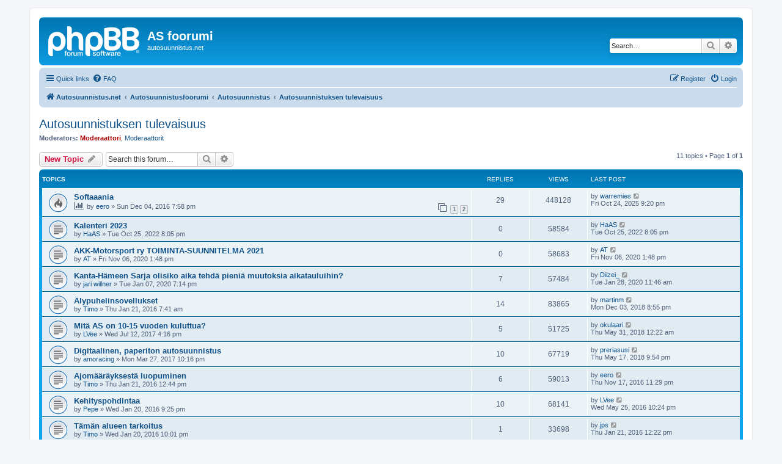

--- FILE ---
content_type: text/html; charset=UTF-8
request_url: https://autosuunnistus.net/forum/viewforum.php?f=15&sid=afe345eb67c24b5e4a2ac2013369d085
body_size: 6101
content:
<!DOCTYPE html>
<html dir="ltr" lang="en-gb">
<head>
<meta charset="utf-8" />
<meta http-equiv="X-UA-Compatible" content="IE=edge">
<meta name="viewport" content="width=device-width, initial-scale=1" />

<title>Autosuunnistuksen tulevaisuus - AS foorumi</title>

	<link rel="alternate" type="application/atom+xml" title="Feed - AS foorumi" href="/forum/app.php/feed?sid=3f558e146943dfa5c37c978fad1190ea">			<link rel="alternate" type="application/atom+xml" title="Feed - New Topics" href="/forum/app.php/feed/topics?sid=3f558e146943dfa5c37c978fad1190ea">		<link rel="alternate" type="application/atom+xml" title="Feed - Forum - Autosuunnistuksen tulevaisuus" href="/forum/app.php/feed/forum/15?sid=3f558e146943dfa5c37c978fad1190ea">		
	<link rel="canonical" href="https://autosuunnistus.net/forum/viewforum.php?f=15">

<!--
	phpBB style name: prosilver
	Based on style:   prosilver (this is the default phpBB3 style)
	Original author:  Tom Beddard ( http://www.subBlue.com/ )
	Modified by:
-->

<link href="./assets/css/font-awesome.min.css?assets_version=56" rel="stylesheet">
<link href="./styles/prosilver/theme/stylesheet.css?assets_version=56" rel="stylesheet">
<link href="./styles/prosilver/theme/en/stylesheet.css?assets_version=56" rel="stylesheet">




<!--[if lte IE 9]>
	<link href="./styles/prosilver/theme/tweaks.css?assets_version=56" rel="stylesheet">
<![endif]-->





</head>
<body id="phpbb" class="nojs notouch section-viewforum ltr ">


<div id="wrap" class="wrap">
	<a id="top" class="top-anchor" accesskey="t"></a>
	<div id="page-header">
		<div class="headerbar" role="banner">
					<div class="inner">

			<div id="site-description" class="site-description">
		<a id="logo" class="logo" href="http://www.autosuunnistus.net" title="Autosuunnistus.net">
					<span class="site_logo"></span>
				</a>
				<h1>AS foorumi</h1>
				<p>autosuunnistus.net</p>
				<p class="skiplink"><a href="#start_here">Skip to content</a></p>
			</div>

									<div id="search-box" class="search-box search-header" role="search">
				<form action="./search.php?sid=3f558e146943dfa5c37c978fad1190ea" method="get" id="search">
				<fieldset>
					<input name="keywords" id="keywords" type="search" maxlength="128" title="Search for keywords" class="inputbox search tiny" size="20" value="" placeholder="Search…" />
					<button class="button button-search" type="submit" title="Search">
						<i class="icon fa-search fa-fw" aria-hidden="true"></i><span class="sr-only">Search</span>
					</button>
					<a href="./search.php?sid=3f558e146943dfa5c37c978fad1190ea" class="button button-search-end" title="Advanced search">
						<i class="icon fa-cog fa-fw" aria-hidden="true"></i><span class="sr-only">Advanced search</span>
					</a>
					<input type="hidden" name="sid" value="3f558e146943dfa5c37c978fad1190ea" />

				</fieldset>
				</form>
			</div>
						
			</div>
					</div>
				<div class="navbar" role="navigation">
	<div class="inner">

	<ul id="nav-main" class="nav-main linklist" role="menubar">

		<li id="quick-links" class="quick-links dropdown-container responsive-menu" data-skip-responsive="true">
			<a href="#" class="dropdown-trigger">
				<i class="icon fa-bars fa-fw" aria-hidden="true"></i><span>Quick links</span>
			</a>
			<div class="dropdown">
				<div class="pointer"><div class="pointer-inner"></div></div>
				<ul class="dropdown-contents" role="menu">
					
											<li class="separator"></li>
																									<li>
								<a href="./search.php?search_id=unanswered&amp;sid=3f558e146943dfa5c37c978fad1190ea" role="menuitem">
									<i class="icon fa-file-o fa-fw icon-gray" aria-hidden="true"></i><span>Unanswered topics</span>
								</a>
							</li>
							<li>
								<a href="./search.php?search_id=active_topics&amp;sid=3f558e146943dfa5c37c978fad1190ea" role="menuitem">
									<i class="icon fa-file-o fa-fw icon-blue" aria-hidden="true"></i><span>Active topics</span>
								</a>
							</li>
							<li class="separator"></li>
							<li>
								<a href="./search.php?sid=3f558e146943dfa5c37c978fad1190ea" role="menuitem">
									<i class="icon fa-search fa-fw" aria-hidden="true"></i><span>Search</span>
								</a>
							</li>
					
										<li class="separator"></li>

									</ul>
			</div>
		</li>

				<li data-skip-responsive="true">
			<a href="/forum/app.php/help/faq?sid=3f558e146943dfa5c37c978fad1190ea" rel="help" title="Frequently Asked Questions" role="menuitem">
				<i class="icon fa-question-circle fa-fw" aria-hidden="true"></i><span>FAQ</span>
			</a>
		</li>
						
			<li class="rightside"  data-skip-responsive="true">
			<a href="./ucp.php?mode=login&amp;redirect=viewforum.php%3Ff%3D15&amp;sid=3f558e146943dfa5c37c978fad1190ea" title="Login" accesskey="x" role="menuitem">
				<i class="icon fa-power-off fa-fw" aria-hidden="true"></i><span>Login</span>
			</a>
		</li>
					<li class="rightside" data-skip-responsive="true">
				<a href="./ucp.php?mode=register&amp;sid=3f558e146943dfa5c37c978fad1190ea" role="menuitem">
					<i class="icon fa-pencil-square-o  fa-fw" aria-hidden="true"></i><span>Register</span>
				</a>
			</li>
						</ul>

	<ul id="nav-breadcrumbs" class="nav-breadcrumbs linklist navlinks" role="menubar">
				
		
		<li class="breadcrumbs" itemscope itemtype="https://schema.org/BreadcrumbList">

							<span class="crumb" itemtype="https://schema.org/ListItem" itemprop="itemListElement" itemscope><a itemprop="item" href="http://www.autosuunnistus.net" data-navbar-reference="home"><i class="icon fa-home fa-fw" aria-hidden="true"></i><span itemprop="name">Autosuunnistus.net</span></a><meta itemprop="position" content="1" /></span>
			
							<span class="crumb" itemtype="https://schema.org/ListItem" itemprop="itemListElement" itemscope><a itemprop="item" href="./index.php?sid=3f558e146943dfa5c37c978fad1190ea" accesskey="h" data-navbar-reference="index"><span itemprop="name">Autosuunnistusfoorumi</span></a><meta itemprop="position" content="2" /></span>

											
								<span class="crumb" itemtype="https://schema.org/ListItem" itemprop="itemListElement" itemscope data-forum-id="11"><a itemprop="item" href="./viewforum.php?f=11&amp;sid=3f558e146943dfa5c37c978fad1190ea"><span itemprop="name">Autosuunnistus</span></a><meta itemprop="position" content="3" /></span>
															
								<span class="crumb" itemtype="https://schema.org/ListItem" itemprop="itemListElement" itemscope data-forum-id="15"><a itemprop="item" href="./viewforum.php?f=15&amp;sid=3f558e146943dfa5c37c978fad1190ea"><span itemprop="name">Autosuunnistuksen tulevaisuus</span></a><meta itemprop="position" content="4" /></span>
							
					</li>

		
					<li class="rightside responsive-search">
				<a href="./search.php?sid=3f558e146943dfa5c37c978fad1190ea" title="View the advanced search options" role="menuitem">
					<i class="icon fa-search fa-fw" aria-hidden="true"></i><span class="sr-only">Search</span>
				</a>
			</li>
			</ul>

	</div>
</div>
	</div>

	
	<a id="start_here" class="anchor"></a>
	<div id="page-body" class="page-body" role="main">
		
		<h2 class="forum-title"><a href="./viewforum.php?f=15&amp;sid=3f558e146943dfa5c37c978fad1190ea">Autosuunnistuksen tulevaisuus</a></h2>
<div>
	<!-- NOTE: remove the style="display: none" when you want to have the forum description on the forum body -->
	<div style="display: none !important;">Keskustelua lajin kehittämisestä, harrastajaystävällisyyden ja osanottajamäärän kasvattamisesta<br /></div>	<p><strong>Moderators:</strong> <a href="./memberlist.php?mode=viewprofile&amp;u=405&amp;sid=3f558e146943dfa5c37c978fad1190ea" style="color: #AA0000;" class="username-coloured">Moderaattori</a>, <a href="./memberlist.php?mode=group&amp;g=3&amp;sid=3f558e146943dfa5c37c978fad1190ea">Moderaattorit</a></p></div>



	<div class="action-bar bar-top">

				
		<a href="./posting.php?mode=post&amp;f=15&amp;sid=3f558e146943dfa5c37c978fad1190ea" class="button" title="Post a new topic">
							<span>New Topic</span> <i class="icon fa-pencil fa-fw" aria-hidden="true"></i>
					</a>
				
			<div class="search-box" role="search">
			<form method="get" id="forum-search" action="./search.php?sid=3f558e146943dfa5c37c978fad1190ea">
			<fieldset>
				<input class="inputbox search tiny" type="search" name="keywords" id="search_keywords" size="20" placeholder="Search this forum…" />
				<button class="button button-search" type="submit" title="Search">
					<i class="icon fa-search fa-fw" aria-hidden="true"></i><span class="sr-only">Search</span>
				</button>
				<a href="./search.php?fid%5B%5D=15&amp;sid=3f558e146943dfa5c37c978fad1190ea" class="button button-search-end" title="Advanced search">
					<i class="icon fa-cog fa-fw" aria-hidden="true"></i><span class="sr-only">Advanced search</span>
				</a>
				<input type="hidden" name="fid[0]" value="15" />
<input type="hidden" name="sid" value="3f558e146943dfa5c37c978fad1190ea" />

			</fieldset>
			</form>
		</div>
	
	<div class="pagination">
				11 topics
					&bull; Page <strong>1</strong> of <strong>1</strong>
			</div>

	</div>




	
			<div class="forumbg">
		<div class="inner">
		<ul class="topiclist">
			<li class="header">
				<dl class="row-item">
					<dt><div class="list-inner">Topics</div></dt>
					<dd class="posts">Replies</dd>
					<dd class="views">Views</dd>
					<dd class="lastpost"><span>Last post</span></dd>
				</dl>
			</li>
		</ul>
		<ul class="topiclist topics">
	
				<li class="row bg1">
						<dl class="row-item topic_read_hot">
				<dt title="No unread posts">
										<div class="list-inner">
																		<a href="./viewtopic.php?t=1954&amp;sid=3f558e146943dfa5c37c978fad1190ea" class="topictitle">Softaaania</a>																								<br />
						
												<div class="responsive-show" style="display: none;">
							Last post by <a href="./memberlist.php?mode=viewprofile&amp;u=190&amp;sid=3f558e146943dfa5c37c978fad1190ea" class="username">warremies</a> &laquo; <a href="./viewtopic.php?p=9997&amp;sid=3f558e146943dfa5c37c978fad1190ea#p9997" title="Go to last post"><time datetime="2025-10-24T19:20:23+00:00">Fri Oct 24, 2025 9:20 pm</time></a>
													</div>
														<span class="responsive-show left-box" style="display: none;">Replies: <strong>29</strong></span>
													
						<div class="topic-poster responsive-hide left-box">
							<i class="icon fa-bar-chart fa-fw" aria-hidden="true"></i>																					by <a href="./memberlist.php?mode=viewprofile&amp;u=6&amp;sid=3f558e146943dfa5c37c978fad1190ea" class="username">eero</a> &raquo; <time datetime="2016-12-04T17:58:25+00:00">Sun Dec 04, 2016 7:58 pm</time>
																				</div>

												<div class="pagination">
							<span><i class="icon fa-clone fa-fw" aria-hidden="true"></i></span>
							<ul>
															<li><a class="button" href="./viewtopic.php?t=1954&amp;sid=3f558e146943dfa5c37c978fad1190ea">1</a></li>
																							<li><a class="button" href="./viewtopic.php?t=1954&amp;sid=3f558e146943dfa5c37c978fad1190ea&amp;start=15">2</a></li>
																																													</ul>
						</div>
						
											</div>
				</dt>
				<dd class="posts">29 <dfn>Replies</dfn></dd>
				<dd class="views">448128 <dfn>Views</dfn></dd>
				<dd class="lastpost">
					<span><dfn>Last post </dfn>by <a href="./memberlist.php?mode=viewprofile&amp;u=190&amp;sid=3f558e146943dfa5c37c978fad1190ea" class="username">warremies</a>													<a href="./viewtopic.php?p=9997&amp;sid=3f558e146943dfa5c37c978fad1190ea#p9997" title="Go to last post">
								<i class="icon fa-external-link-square fa-fw icon-lightgray icon-md" aria-hidden="true"></i><span class="sr-only"></span>
							</a>
												<br /><time datetime="2025-10-24T19:20:23+00:00">Fri Oct 24, 2025 9:20 pm</time>
					</span>
				</dd>
			</dl>
					</li>
		
	

	
	
				<li class="row bg2">
						<dl class="row-item topic_read">
				<dt title="No unread posts">
										<div class="list-inner">
																		<a href="./viewtopic.php?t=2515&amp;sid=3f558e146943dfa5c37c978fad1190ea" class="topictitle">Kalenteri 2023</a>																								<br />
						
												<div class="responsive-show" style="display: none;">
							Last post by <a href="./memberlist.php?mode=viewprofile&amp;u=39&amp;sid=3f558e146943dfa5c37c978fad1190ea" class="username">HaAS</a> &laquo; <a href="./viewtopic.php?p=9849&amp;sid=3f558e146943dfa5c37c978fad1190ea#p9849" title="Go to last post"><time datetime="2022-10-25T18:05:26+00:00">Tue Oct 25, 2022 8:05 pm</time></a>
													</div>
													
						<div class="topic-poster responsive-hide left-box">
																												by <a href="./memberlist.php?mode=viewprofile&amp;u=39&amp;sid=3f558e146943dfa5c37c978fad1190ea" class="username">HaAS</a> &raquo; <time datetime="2022-10-25T18:05:26+00:00">Tue Oct 25, 2022 8:05 pm</time>
																				</div>

						
											</div>
				</dt>
				<dd class="posts">0 <dfn>Replies</dfn></dd>
				<dd class="views">58584 <dfn>Views</dfn></dd>
				<dd class="lastpost">
					<span><dfn>Last post </dfn>by <a href="./memberlist.php?mode=viewprofile&amp;u=39&amp;sid=3f558e146943dfa5c37c978fad1190ea" class="username">HaAS</a>													<a href="./viewtopic.php?p=9849&amp;sid=3f558e146943dfa5c37c978fad1190ea#p9849" title="Go to last post">
								<i class="icon fa-external-link-square fa-fw icon-lightgray icon-md" aria-hidden="true"></i><span class="sr-only"></span>
							</a>
												<br /><time datetime="2022-10-25T18:05:26+00:00">Tue Oct 25, 2022 8:05 pm</time>
					</span>
				</dd>
			</dl>
					</li>
		
	

	
	
				<li class="row bg1">
						<dl class="row-item topic_read">
				<dt title="No unread posts">
										<div class="list-inner">
																		<a href="./viewtopic.php?t=2433&amp;sid=3f558e146943dfa5c37c978fad1190ea" class="topictitle">AKK-Motorsport ry TOIMINTA-SUUNNITELMA 2021</a>																								<br />
						
												<div class="responsive-show" style="display: none;">
							Last post by <a href="./memberlist.php?mode=viewprofile&amp;u=80&amp;sid=3f558e146943dfa5c37c978fad1190ea" class="username">AT</a> &laquo; <a href="./viewtopic.php?p=9607&amp;sid=3f558e146943dfa5c37c978fad1190ea#p9607" title="Go to last post"><time datetime="2020-11-06T11:48:24+00:00">Fri Nov 06, 2020 1:48 pm</time></a>
													</div>
													
						<div class="topic-poster responsive-hide left-box">
																												by <a href="./memberlist.php?mode=viewprofile&amp;u=80&amp;sid=3f558e146943dfa5c37c978fad1190ea" class="username">AT</a> &raquo; <time datetime="2020-11-06T11:48:24+00:00">Fri Nov 06, 2020 1:48 pm</time>
																				</div>

						
											</div>
				</dt>
				<dd class="posts">0 <dfn>Replies</dfn></dd>
				<dd class="views">58683 <dfn>Views</dfn></dd>
				<dd class="lastpost">
					<span><dfn>Last post </dfn>by <a href="./memberlist.php?mode=viewprofile&amp;u=80&amp;sid=3f558e146943dfa5c37c978fad1190ea" class="username">AT</a>													<a href="./viewtopic.php?p=9607&amp;sid=3f558e146943dfa5c37c978fad1190ea#p9607" title="Go to last post">
								<i class="icon fa-external-link-square fa-fw icon-lightgray icon-md" aria-hidden="true"></i><span class="sr-only"></span>
							</a>
												<br /><time datetime="2020-11-06T11:48:24+00:00">Fri Nov 06, 2020 1:48 pm</time>
					</span>
				</dd>
			</dl>
					</li>
		
	

	
	
				<li class="row bg2">
						<dl class="row-item topic_read">
				<dt title="No unread posts">
										<div class="list-inner">
																		<a href="./viewtopic.php?t=2365&amp;sid=3f558e146943dfa5c37c978fad1190ea" class="topictitle">Kanta-Hämeen Sarja olisiko aika tehdä pieniä muutoksia aikatauluihin?</a>																								<br />
						
												<div class="responsive-show" style="display: none;">
							Last post by <a href="./memberlist.php?mode=viewprofile&amp;u=14085&amp;sid=3f558e146943dfa5c37c978fad1190ea" class="username">Diizei_</a> &laquo; <a href="./viewtopic.php?p=9475&amp;sid=3f558e146943dfa5c37c978fad1190ea#p9475" title="Go to last post"><time datetime="2020-01-28T09:46:00+00:00">Tue Jan 28, 2020 11:46 am</time></a>
													</div>
														<span class="responsive-show left-box" style="display: none;">Replies: <strong>7</strong></span>
													
						<div class="topic-poster responsive-hide left-box">
																												by <a href="./memberlist.php?mode=viewprofile&amp;u=12&amp;sid=3f558e146943dfa5c37c978fad1190ea" class="username">jari willner</a> &raquo; <time datetime="2020-01-07T17:14:02+00:00">Tue Jan 07, 2020 7:14 pm</time>
																				</div>

						
											</div>
				</dt>
				<dd class="posts">7 <dfn>Replies</dfn></dd>
				<dd class="views">57484 <dfn>Views</dfn></dd>
				<dd class="lastpost">
					<span><dfn>Last post </dfn>by <a href="./memberlist.php?mode=viewprofile&amp;u=14085&amp;sid=3f558e146943dfa5c37c978fad1190ea" class="username">Diizei_</a>													<a href="./viewtopic.php?p=9475&amp;sid=3f558e146943dfa5c37c978fad1190ea#p9475" title="Go to last post">
								<i class="icon fa-external-link-square fa-fw icon-lightgray icon-md" aria-hidden="true"></i><span class="sr-only"></span>
							</a>
												<br /><time datetime="2020-01-28T09:46:00+00:00">Tue Jan 28, 2020 11:46 am</time>
					</span>
				</dd>
			</dl>
					</li>
		
	

	
	
				<li class="row bg1">
						<dl class="row-item topic_read">
				<dt title="No unread posts">
										<div class="list-inner">
																		<a href="./viewtopic.php?t=1865&amp;sid=3f558e146943dfa5c37c978fad1190ea" class="topictitle">Älypuhelinsovellukset</a>																								<br />
						
												<div class="responsive-show" style="display: none;">
							Last post by <a href="./memberlist.php?mode=viewprofile&amp;u=317&amp;sid=3f558e146943dfa5c37c978fad1190ea" class="username">martinm</a> &laquo; <a href="./viewtopic.php?p=8761&amp;sid=3f558e146943dfa5c37c978fad1190ea#p8761" title="Go to last post"><time datetime="2018-12-03T18:55:59+00:00">Mon Dec 03, 2018 8:55 pm</time></a>
													</div>
														<span class="responsive-show left-box" style="display: none;">Replies: <strong>14</strong></span>
													
						<div class="topic-poster responsive-hide left-box">
																												by <a href="./memberlist.php?mode=viewprofile&amp;u=28&amp;sid=3f558e146943dfa5c37c978fad1190ea" class="username">Timo</a> &raquo; <time datetime="2016-01-21T05:41:24+00:00">Thu Jan 21, 2016 7:41 am</time>
																				</div>

						
											</div>
				</dt>
				<dd class="posts">14 <dfn>Replies</dfn></dd>
				<dd class="views">83865 <dfn>Views</dfn></dd>
				<dd class="lastpost">
					<span><dfn>Last post </dfn>by <a href="./memberlist.php?mode=viewprofile&amp;u=317&amp;sid=3f558e146943dfa5c37c978fad1190ea" class="username">martinm</a>													<a href="./viewtopic.php?p=8761&amp;sid=3f558e146943dfa5c37c978fad1190ea#p8761" title="Go to last post">
								<i class="icon fa-external-link-square fa-fw icon-lightgray icon-md" aria-hidden="true"></i><span class="sr-only"></span>
							</a>
												<br /><time datetime="2018-12-03T18:55:59+00:00">Mon Dec 03, 2018 8:55 pm</time>
					</span>
				</dd>
			</dl>
					</li>
		
	

	
	
				<li class="row bg2">
						<dl class="row-item topic_read">
				<dt title="No unread posts">
										<div class="list-inner">
																		<a href="./viewtopic.php?t=2001&amp;sid=3f558e146943dfa5c37c978fad1190ea" class="topictitle">Mitä AS on 10-15 vuoden kuluttua?</a>																								<br />
						
												<div class="responsive-show" style="display: none;">
							Last post by <a href="./memberlist.php?mode=viewprofile&amp;u=389&amp;sid=3f558e146943dfa5c37c978fad1190ea" class="username">okulaari</a> &laquo; <a href="./viewtopic.php?p=8614&amp;sid=3f558e146943dfa5c37c978fad1190ea#p8614" title="Go to last post"><time datetime="2018-05-30T22:22:10+00:00">Thu May 31, 2018 12:22 am</time></a>
													</div>
														<span class="responsive-show left-box" style="display: none;">Replies: <strong>5</strong></span>
													
						<div class="topic-poster responsive-hide left-box">
																												by <a href="./memberlist.php?mode=viewprofile&amp;u=284&amp;sid=3f558e146943dfa5c37c978fad1190ea" class="username">LVee</a> &raquo; <time datetime="2017-07-12T14:16:49+00:00">Wed Jul 12, 2017 4:16 pm</time>
																				</div>

						
											</div>
				</dt>
				<dd class="posts">5 <dfn>Replies</dfn></dd>
				<dd class="views">51725 <dfn>Views</dfn></dd>
				<dd class="lastpost">
					<span><dfn>Last post </dfn>by <a href="./memberlist.php?mode=viewprofile&amp;u=389&amp;sid=3f558e146943dfa5c37c978fad1190ea" class="username">okulaari</a>													<a href="./viewtopic.php?p=8614&amp;sid=3f558e146943dfa5c37c978fad1190ea#p8614" title="Go to last post">
								<i class="icon fa-external-link-square fa-fw icon-lightgray icon-md" aria-hidden="true"></i><span class="sr-only"></span>
							</a>
												<br /><time datetime="2018-05-30T22:22:10+00:00">Thu May 31, 2018 12:22 am</time>
					</span>
				</dd>
			</dl>
					</li>
		
	

	
	
				<li class="row bg1">
						<dl class="row-item topic_read">
				<dt title="No unread posts">
										<div class="list-inner">
																		<a href="./viewtopic.php?t=1986&amp;sid=3f558e146943dfa5c37c978fad1190ea" class="topictitle">Digitaalinen, paperiton autosuunnistus</a>																								<br />
						
												<div class="responsive-show" style="display: none;">
							Last post by <a href="./memberlist.php?mode=viewprofile&amp;u=14104&amp;sid=3f558e146943dfa5c37c978fad1190ea" class="username">preriasusi</a> &laquo; <a href="./viewtopic.php?p=8600&amp;sid=3f558e146943dfa5c37c978fad1190ea#p8600" title="Go to last post"><time datetime="2018-05-17T19:54:17+00:00">Thu May 17, 2018 9:54 pm</time></a>
													</div>
														<span class="responsive-show left-box" style="display: none;">Replies: <strong>10</strong></span>
													
						<div class="topic-poster responsive-hide left-box">
																												by <a href="./memberlist.php?mode=viewprofile&amp;u=14084&amp;sid=3f558e146943dfa5c37c978fad1190ea" class="username">amoracing</a> &raquo; <time datetime="2017-03-27T20:16:18+00:00">Mon Mar 27, 2017 10:16 pm</time>
																				</div>

						
											</div>
				</dt>
				<dd class="posts">10 <dfn>Replies</dfn></dd>
				<dd class="views">67719 <dfn>Views</dfn></dd>
				<dd class="lastpost">
					<span><dfn>Last post </dfn>by <a href="./memberlist.php?mode=viewprofile&amp;u=14104&amp;sid=3f558e146943dfa5c37c978fad1190ea" class="username">preriasusi</a>													<a href="./viewtopic.php?p=8600&amp;sid=3f558e146943dfa5c37c978fad1190ea#p8600" title="Go to last post">
								<i class="icon fa-external-link-square fa-fw icon-lightgray icon-md" aria-hidden="true"></i><span class="sr-only"></span>
							</a>
												<br /><time datetime="2018-05-17T19:54:17+00:00">Thu May 17, 2018 9:54 pm</time>
					</span>
				</dd>
			</dl>
					</li>
		
	

	
	
				<li class="row bg2">
						<dl class="row-item topic_read">
				<dt title="No unread posts">
										<div class="list-inner">
																		<a href="./viewtopic.php?t=1866&amp;sid=3f558e146943dfa5c37c978fad1190ea" class="topictitle">Ajomääräyksestä luopuminen</a>																								<br />
						
												<div class="responsive-show" style="display: none;">
							Last post by <a href="./memberlist.php?mode=viewprofile&amp;u=6&amp;sid=3f558e146943dfa5c37c978fad1190ea" class="username">eero</a> &laquo; <a href="./viewtopic.php?p=8119&amp;sid=3f558e146943dfa5c37c978fad1190ea#p8119" title="Go to last post"><time datetime="2016-11-17T21:29:57+00:00">Thu Nov 17, 2016 11:29 pm</time></a>
													</div>
														<span class="responsive-show left-box" style="display: none;">Replies: <strong>6</strong></span>
													
						<div class="topic-poster responsive-hide left-box">
																												by <a href="./memberlist.php?mode=viewprofile&amp;u=28&amp;sid=3f558e146943dfa5c37c978fad1190ea" class="username">Timo</a> &raquo; <time datetime="2016-01-21T10:44:32+00:00">Thu Jan 21, 2016 12:44 pm</time>
																				</div>

						
											</div>
				</dt>
				<dd class="posts">6 <dfn>Replies</dfn></dd>
				<dd class="views">59013 <dfn>Views</dfn></dd>
				<dd class="lastpost">
					<span><dfn>Last post </dfn>by <a href="./memberlist.php?mode=viewprofile&amp;u=6&amp;sid=3f558e146943dfa5c37c978fad1190ea" class="username">eero</a>													<a href="./viewtopic.php?p=8119&amp;sid=3f558e146943dfa5c37c978fad1190ea#p8119" title="Go to last post">
								<i class="icon fa-external-link-square fa-fw icon-lightgray icon-md" aria-hidden="true"></i><span class="sr-only"></span>
							</a>
												<br /><time datetime="2016-11-17T21:29:57+00:00">Thu Nov 17, 2016 11:29 pm</time>
					</span>
				</dd>
			</dl>
					</li>
		
	

	
	
				<li class="row bg1">
						<dl class="row-item topic_read">
				<dt title="No unread posts">
										<div class="list-inner">
																		<a href="./viewtopic.php?t=1863&amp;sid=3f558e146943dfa5c37c978fad1190ea" class="topictitle">Kehityspohdintaa</a>																								<br />
						
												<div class="responsive-show" style="display: none;">
							Last post by <a href="./memberlist.php?mode=viewprofile&amp;u=284&amp;sid=3f558e146943dfa5c37c978fad1190ea" class="username">LVee</a> &laquo; <a href="./viewtopic.php?p=7964&amp;sid=3f558e146943dfa5c37c978fad1190ea#p7964" title="Go to last post"><time datetime="2016-05-25T20:24:34+00:00">Wed May 25, 2016 10:24 pm</time></a>
													</div>
														<span class="responsive-show left-box" style="display: none;">Replies: <strong>10</strong></span>
													
						<div class="topic-poster responsive-hide left-box">
																												by <a href="./memberlist.php?mode=viewprofile&amp;u=221&amp;sid=3f558e146943dfa5c37c978fad1190ea" class="username">Pepe</a> &raquo; <time datetime="2016-01-20T19:25:31+00:00">Wed Jan 20, 2016 9:25 pm</time>
																				</div>

						
											</div>
				</dt>
				<dd class="posts">10 <dfn>Replies</dfn></dd>
				<dd class="views">68141 <dfn>Views</dfn></dd>
				<dd class="lastpost">
					<span><dfn>Last post </dfn>by <a href="./memberlist.php?mode=viewprofile&amp;u=284&amp;sid=3f558e146943dfa5c37c978fad1190ea" class="username">LVee</a>													<a href="./viewtopic.php?p=7964&amp;sid=3f558e146943dfa5c37c978fad1190ea#p7964" title="Go to last post">
								<i class="icon fa-external-link-square fa-fw icon-lightgray icon-md" aria-hidden="true"></i><span class="sr-only"></span>
							</a>
												<br /><time datetime="2016-05-25T20:24:34+00:00">Wed May 25, 2016 10:24 pm</time>
					</span>
				</dd>
			</dl>
					</li>
		
	

	
	
				<li class="row bg2">
						<dl class="row-item topic_read">
				<dt title="No unread posts">
										<div class="list-inner">
																		<a href="./viewtopic.php?t=1864&amp;sid=3f558e146943dfa5c37c978fad1190ea" class="topictitle">Tämän alueen tarkoitus</a>																								<br />
						
												<div class="responsive-show" style="display: none;">
							Last post by <a href="./memberlist.php?mode=viewprofile&amp;u=115&amp;sid=3f558e146943dfa5c37c978fad1190ea" class="username">jps</a> &laquo; <a href="./viewtopic.php?p=7839&amp;sid=3f558e146943dfa5c37c978fad1190ea#p7839" title="Go to last post"><time datetime="2016-01-21T10:22:00+00:00">Thu Jan 21, 2016 12:22 pm</time></a>
													</div>
														<span class="responsive-show left-box" style="display: none;">Replies: <strong>1</strong></span>
													
						<div class="topic-poster responsive-hide left-box">
																												by <a href="./memberlist.php?mode=viewprofile&amp;u=28&amp;sid=3f558e146943dfa5c37c978fad1190ea" class="username">Timo</a> &raquo; <time datetime="2016-01-20T20:01:15+00:00">Wed Jan 20, 2016 10:01 pm</time>
																				</div>

						
											</div>
				</dt>
				<dd class="posts">1 <dfn>Replies</dfn></dd>
				<dd class="views">33698 <dfn>Views</dfn></dd>
				<dd class="lastpost">
					<span><dfn>Last post </dfn>by <a href="./memberlist.php?mode=viewprofile&amp;u=115&amp;sid=3f558e146943dfa5c37c978fad1190ea" class="username">jps</a>													<a href="./viewtopic.php?p=7839&amp;sid=3f558e146943dfa5c37c978fad1190ea#p7839" title="Go to last post">
								<i class="icon fa-external-link-square fa-fw icon-lightgray icon-md" aria-hidden="true"></i><span class="sr-only"></span>
							</a>
												<br /><time datetime="2016-01-21T10:22:00+00:00">Thu Jan 21, 2016 12:22 pm</time>
					</span>
				</dd>
			</dl>
					</li>
		
	

	
	
				<li class="row bg1">
						<dl class="row-item topic_read_hot">
				<dt title="No unread posts">
										<div class="list-inner">
																		<a href="./viewtopic.php?t=1860&amp;sid=3f558e146943dfa5c37c978fad1190ea" class="topictitle">Avointa keskustelua as-tulevaisuudesta</a>																								<br />
						
												<div class="responsive-show" style="display: none;">
							Last post by <a href="./memberlist.php?mode=viewprofile&amp;u=284&amp;sid=3f558e146943dfa5c37c978fad1190ea" class="username">LVee</a> &laquo; <a href="./viewtopic.php?p=7804&amp;sid=3f558e146943dfa5c37c978fad1190ea#p7804" title="Go to last post"><time datetime="2016-01-14T11:23:55+00:00">Thu Jan 14, 2016 1:23 pm</time></a>
													</div>
														<span class="responsive-show left-box" style="display: none;">Replies: <strong>23</strong></span>
													
						<div class="topic-poster responsive-hide left-box">
																												by <a href="./memberlist.php?mode=viewprofile&amp;u=284&amp;sid=3f558e146943dfa5c37c978fad1190ea" class="username">LVee</a> &raquo; <time datetime="2015-12-27T19:53:03+00:00">Sun Dec 27, 2015 9:53 pm</time>
																				</div>

												<div class="pagination">
							<span><i class="icon fa-clone fa-fw" aria-hidden="true"></i></span>
							<ul>
															<li><a class="button" href="./viewtopic.php?t=1860&amp;sid=3f558e146943dfa5c37c978fad1190ea">1</a></li>
																							<li><a class="button" href="./viewtopic.php?t=1860&amp;sid=3f558e146943dfa5c37c978fad1190ea&amp;start=15">2</a></li>
																																													</ul>
						</div>
						
											</div>
				</dt>
				<dd class="posts">23 <dfn>Replies</dfn></dd>
				<dd class="views">118093 <dfn>Views</dfn></dd>
				<dd class="lastpost">
					<span><dfn>Last post </dfn>by <a href="./memberlist.php?mode=viewprofile&amp;u=284&amp;sid=3f558e146943dfa5c37c978fad1190ea" class="username">LVee</a>													<a href="./viewtopic.php?p=7804&amp;sid=3f558e146943dfa5c37c978fad1190ea#p7804" title="Go to last post">
								<i class="icon fa-external-link-square fa-fw icon-lightgray icon-md" aria-hidden="true"></i><span class="sr-only"></span>
							</a>
												<br /><time datetime="2016-01-14T11:23:55+00:00">Thu Jan 14, 2016 1:23 pm</time>
					</span>
				</dd>
			</dl>
					</li>
		
				</ul>
		</div>
	</div>
	

	<div class="action-bar bar-bottom">
					
			<a href="./posting.php?mode=post&amp;f=15&amp;sid=3f558e146943dfa5c37c978fad1190ea" class="button" title="Post a new topic">
							<span>New Topic</span> <i class="icon fa-pencil fa-fw" aria-hidden="true"></i>
						</a>

					
					<form method="post" action="./viewforum.php?f=15&amp;sid=3f558e146943dfa5c37c978fad1190ea">
			<div class="dropdown-container dropdown-container-left dropdown-button-control sort-tools">
	<span title="Display and sorting options" class="button button-secondary dropdown-trigger dropdown-select">
		<i class="icon fa-sort-amount-asc fa-fw" aria-hidden="true"></i>
		<span class="caret"><i class="icon fa-sort-down fa-fw" aria-hidden="true"></i></span>
	</span>
	<div class="dropdown hidden">
		<div class="pointer"><div class="pointer-inner"></div></div>
		<div class="dropdown-contents">
			<fieldset class="display-options">
							<label>Display: <select name="st" id="st"><option value="0" selected="selected">All Topics</option><option value="1">1 day</option><option value="7">7 days</option><option value="14">2 weeks</option><option value="30">1 month</option><option value="90">3 months</option><option value="180">6 months</option><option value="365">1 year</option></select></label>
								<label>Sort by: <select name="sk" id="sk"><option value="a">Author</option><option value="t" selected="selected">Post time</option><option value="r">Replies</option><option value="s">Subject</option><option value="v">Views</option></select></label>
				<label>Direction: <select name="sd" id="sd"><option value="a">Ascending</option><option value="d" selected="selected">Descending</option></select></label>
								<hr class="dashed" />
				<input type="submit" class="button2" name="sort" value="Go" />
						</fieldset>
		</div>
	</div>
</div>
			</form>
		
		<div class="pagination">
						11 topics
							 &bull; Page <strong>1</strong> of <strong>1</strong>
					</div>
	</div>


<div class="action-bar actions-jump">
		<p class="jumpbox-return">
		<a href="./index.php?sid=3f558e146943dfa5c37c978fad1190ea" class="left-box arrow-left" accesskey="r">
			<i class="icon fa-angle-left fa-fw icon-black" aria-hidden="true"></i><span>Return to Board Index</span>
		</a>
	</p>
	
		<div class="jumpbox dropdown-container dropdown-container-right dropdown-up dropdown-left dropdown-button-control" id="jumpbox">
			<span title="Jump to" class="button button-secondary dropdown-trigger dropdown-select">
				<span>Jump to</span>
				<span class="caret"><i class="icon fa-sort-down fa-fw" aria-hidden="true"></i></span>
			</span>
		<div class="dropdown">
			<div class="pointer"><div class="pointer-inner"></div></div>
			<ul class="dropdown-contents">
																				<li><a href="./viewforum.php?f=11&amp;sid=3f558e146943dfa5c37c978fad1190ea" class="jumpbox-cat-link"> <span> Autosuunnistus</span></a></li>
																<li><a href="./viewforum.php?f=1&amp;sid=3f558e146943dfa5c37c978fad1190ea" class="jumpbox-sub-link"><span class="spacer"></span> <span>&#8627; &nbsp; Kilpailuinfo</span></a></li>
																<li><a href="./viewforum.php?f=2&amp;sid=3f558e146943dfa5c37c978fad1190ea" class="jumpbox-sub-link"><span class="spacer"></span> <span>&#8627; &nbsp; Tekniikka</span></a></li>
																<li><a href="./viewforum.php?f=3&amp;sid=3f558e146943dfa5c37c978fad1190ea" class="jumpbox-sub-link"><span class="spacer"></span> <span>&#8627; &nbsp; Säännöt</span></a></li>
																<li><a href="./viewforum.php?f=9&amp;sid=3f558e146943dfa5c37c978fad1190ea" class="jumpbox-sub-link"><span class="spacer"></span> <span>&#8627; &nbsp; Kilpailun järjestäminen</span></a></li>
																<li><a href="./viewforum.php?f=15&amp;sid=3f558e146943dfa5c37c978fad1190ea" class="jumpbox-sub-link"><span class="spacer"></span> <span>&#8627; &nbsp; Autosuunnistuksen tulevaisuus</span></a></li>
																<li><a href="./viewforum.php?f=10&amp;sid=3f558e146943dfa5c37c978fad1190ea" class="jumpbox-sub-link"><span class="spacer"></span> <span>&#8627; &nbsp; Lajiryhmä tiedottaa</span></a></li>
																<li><a href="./viewforum.php?f=12&amp;sid=3f558e146943dfa5c37c978fad1190ea" class="jumpbox-cat-link"> <span> AS Tori</span></a></li>
																<li><a href="./viewforum.php?f=4&amp;sid=3f558e146943dfa5c37c978fad1190ea" class="jumpbox-sub-link"><span class="spacer"></span> <span>&#8627; &nbsp; Markkinat</span></a></li>
																<li><a href="./viewforum.php?f=5&amp;sid=3f558e146943dfa5c37c978fad1190ea" class="jumpbox-sub-link"><span class="spacer"></span> <span>&#8627; &nbsp; Paripörssi</span></a></li>
																<li><a href="./viewforum.php?f=13&amp;sid=3f558e146943dfa5c37c978fad1190ea" class="jumpbox-cat-link"> <span> Muut</span></a></li>
																<li><a href="./viewforum.php?f=6&amp;sid=3f558e146943dfa5c37c978fad1190ea" class="jumpbox-sub-link"><span class="spacer"></span> <span>&#8627; &nbsp; Vapaa sana</span></a></li>
																<li><a href="./viewforum.php?f=7&amp;sid=3f558e146943dfa5c37c978fad1190ea" class="jumpbox-sub-link"><span class="spacer"></span> <span>&#8627; &nbsp; Ylläpito</span></a></li>
																<li><a href="./viewforum.php?f=14&amp;sid=3f558e146943dfa5c37c978fad1190ea" class="jumpbox-cat-link"> <span> KannonKiertäjät</span></a></li>
																<li><a href="./viewforum.php?f=8&amp;sid=3f558e146943dfa5c37c978fad1190ea" class="jumpbox-sub-link"><span class="spacer"></span> <span>&#8627; &nbsp; Jäsenasiat</span></a></li>
											</ul>
		</div>
	</div>

	</div>



	<div class="stat-block permissions">
		<h3>Forum permissions</h3>
		<p>You <strong>cannot</strong> post new topics in this forum<br />You <strong>cannot</strong> reply to topics in this forum<br />You <strong>cannot</strong> edit your posts in this forum<br />You <strong>cannot</strong> delete your posts in this forum<br />You <strong>cannot</strong> post attachments in this forum<br /></p>
	</div>

			</div>


<div id="page-footer" class="page-footer" role="contentinfo">
	<div class="navbar" role="navigation">
	<div class="inner">

	<ul id="nav-footer" class="nav-footer linklist" role="menubar">
		<li class="breadcrumbs">
							<span class="crumb"><a href="http://www.autosuunnistus.net" data-navbar-reference="home"><i class="icon fa-home fa-fw" aria-hidden="true"></i><span>Autosuunnistus.net</span></a></span>									<span class="crumb"><a href="./index.php?sid=3f558e146943dfa5c37c978fad1190ea" data-navbar-reference="index"><span>Autosuunnistusfoorumi</span></a></span>					</li>
		
				<li class="rightside">All times are <span title="UTC+2">UTC+02:00</span></li>
							<li class="rightside">
				<a href="/forum/app.php/user/delete_cookies?sid=3f558e146943dfa5c37c978fad1190ea" data-ajax="true" data-refresh="true" role="menuitem">
					<i class="icon fa-trash fa-fw" aria-hidden="true"></i><span>Delete cookies</span>
				</a>
			</li>
																<li class="rightside" data-last-responsive="true">
				<a href="./memberlist.php?mode=contactadmin&amp;sid=3f558e146943dfa5c37c978fad1190ea" role="menuitem">
					<i class="icon fa-envelope fa-fw" aria-hidden="true"></i><span>Contact us</span>
				</a>
			</li>
			</ul>

	</div>
</div>

	<div class="copyright">
				<p class="footer-row">
			<span class="footer-copyright">Powered by <a href="https://www.phpbb.com/">phpBB</a>&reg; Forum Software &copy; phpBB Limited</span>
		</p>
						<p class="footer-row" role="menu">
			<a class="footer-link" href="./ucp.php?mode=privacy&amp;sid=3f558e146943dfa5c37c978fad1190ea" title="Privacy" role="menuitem">
				<span class="footer-link-text">Privacy</span>
			</a>
			|
			<a class="footer-link" href="./ucp.php?mode=terms&amp;sid=3f558e146943dfa5c37c978fad1190ea" title="Terms" role="menuitem">
				<span class="footer-link-text">Terms</span>
			</a>
		</p>
					</div>

	<div id="darkenwrapper" class="darkenwrapper" data-ajax-error-title="AJAX error" data-ajax-error-text="Something went wrong when processing your request." data-ajax-error-text-abort="User aborted request." data-ajax-error-text-timeout="Your request timed out; please try again." data-ajax-error-text-parsererror="Something went wrong with the request and the server returned an invalid reply.">
		<div id="darken" class="darken">&nbsp;</div>
	</div>

	<div id="phpbb_alert" class="phpbb_alert" data-l-err="Error" data-l-timeout-processing-req="Request timed out.">
		<a href="#" class="alert_close">
			<i class="icon fa-times-circle fa-fw" aria-hidden="true"></i>
		</a>
		<h3 class="alert_title">&nbsp;</h3><p class="alert_text"></p>
	</div>
	<div id="phpbb_confirm" class="phpbb_alert">
		<a href="#" class="alert_close">
			<i class="icon fa-times-circle fa-fw" aria-hidden="true"></i>
		</a>
		<div class="alert_text"></div>
	</div>
</div>

</div>

<div>
	<a id="bottom" class="anchor" accesskey="z"></a>
	</div>

<script src="./assets/javascript/jquery-3.7.1.min.js?assets_version=56"></script>
<script src="./assets/javascript/core.js?assets_version=56"></script>



<script src="./styles/prosilver/template/forum_fn.js?assets_version=56"></script>
<script src="./styles/prosilver/template/ajax.js?assets_version=56"></script>



</body>
</html>
